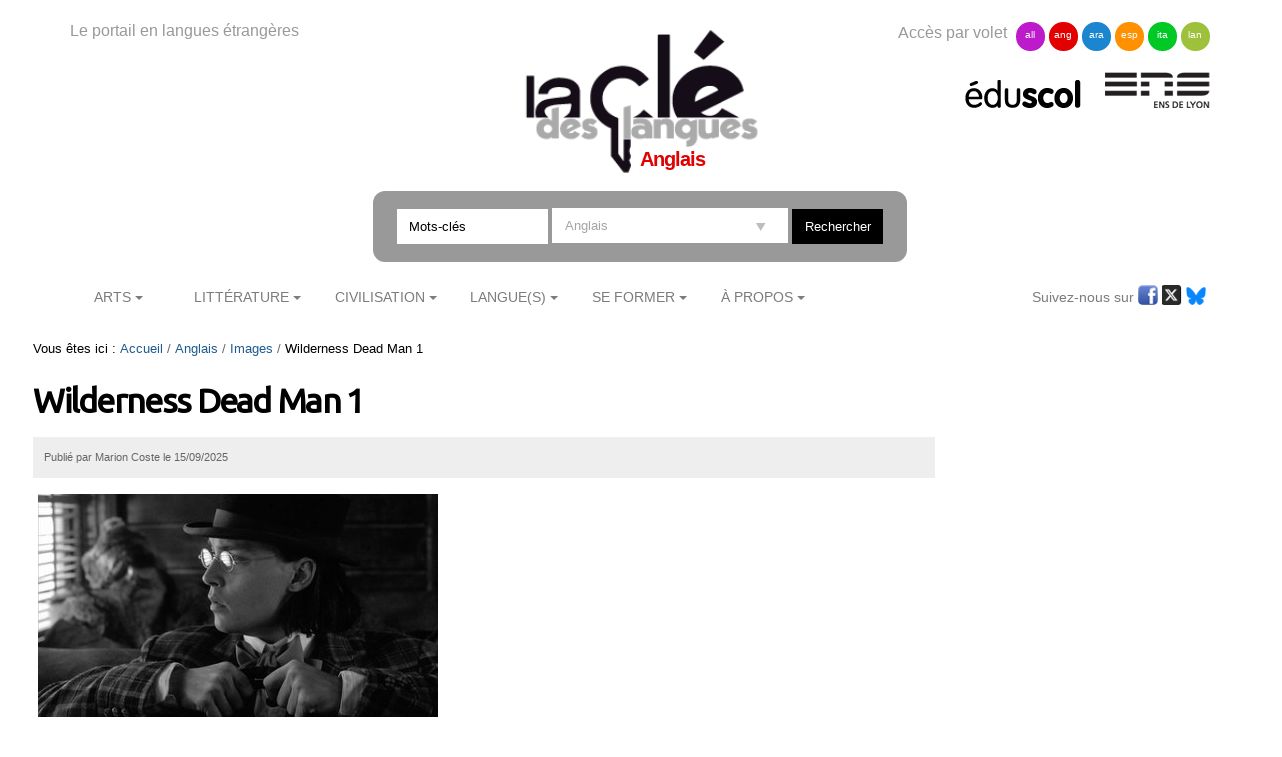

--- FILE ---
content_type: text/html;charset=utf-8
request_url: https://cle.ens-lyon.fr/anglais/images/wilderness-dead-man-1.jpg/view
body_size: 5606
content:

<!DOCTYPE html>

<html xmlns="https://www.w3.org/1999/xhtml" lang="fr">

    
    
    
    
    


<head>
    <meta http-equiv="Content-Type" content="text/html; charset=utf-8" />


    
        <base href="https://cle.ens-lyon.fr/anglais/images/wilderness-dead-man-1.jpg" /><!--[if lt IE 7]></base><![endif]-->
    
    
        <meta content="2025-09-15T08:08:59+01:00" name="DC.date.modified" /><meta content="image/jpeg" name="DC.format" /><meta content="Image" name="DC.type" /><meta content="2021-05-10T17:34:14+01:00" name="DC.date.created" /><meta content="fr" name="DC.language" />

  
    <link rel="stylesheet" type="text/css" media="screen" href="https://cle.ens-lyon.fr/portal_css/Cle%20des%20Langues/reset-cachekey-506330e6bcd66e8ad99ff0c393475aa2.css" />
    <link rel="stylesheet" type="text/css" href="https://cle.ens-lyon.fr/portal_css/Cle%20des%20Langues/base-cachekey-0d80b13dfd1ce627fb2f192891ab1e96.css" />
    <style type="text/css" media="screen">@import url(https://cle.ens-lyon.fr/portal_css/Cle%20des%20Langues/resourceplone.app.jquerytools.dateinput-cachekey-ae6273185104836cd68cae12eab0c8d6.css);</style>
        <!--[if lt IE 8]>    
    
    <link rel="stylesheet" type="text/css" media="screen" href="https://cle.ens-lyon.fr/portal_css/Cle%20des%20Langues/IEFixes-cachekey-24f981e67b7effea7e893e6b6e791dff.css" />
        <![endif]-->
    
    <link rel="stylesheet" type="text/css" media="screen" href="https://cle.ens-lyon.fr/portal_css/Cle%20des%20Langues/resourcecontentleadimage-cachekey-8b1c6bc2db20a4f92a5ef17d0c73a85d.css" />
    <style type="text/css" media="all">@import url(https://cle.ens-lyon.fr/portal_css/Cle%20des%20Langues/docbook-cachekey-c0b1d69ed25db435628c0d53c36a1b17.css);</style>
    <style type="text/css">@import url(https://cle.ens-lyon.fr/portal_css/Cle%20des%20Langues/ploneannuaire-cachekey-aae933fc394622a368337b4a966f7f28.css);</style>
    <style type="text/css">@import url(https://cle.ens-lyon.fr/portal_css/Cle%20des%20Langues/ploneannuaire_popup-cachekey-fc7ac9bb15994c102051513ab2e7b016.css);</style>
    <style type="text/css" media="screen">@import url(https://cle.ens-lyon.fr/portal_css/Cle%20des%20Langues/resourceplonetheme.cdl.stylesheetscdl-cachekey-530453731c42d779ed85a462d73965d3.css);</style>
    <link rel="stylesheet" type="text/css" media="all" href="https://cle.ens-lyon.fr/portal_css/Cle%20des%20Langues/resourceContentWellPortlets.stylesContentWellPortlets-cachekey-be0b1c73af9317df639eeda7a9d07dd5.css" />
    <style type="text/css">@import url(https://cle.ens-lyon.fr/portal_css/Cle%20des%20Langues/resourcecollective.solr.resourcesstyle-cachekey-905f5d594bc7e903cf6f7f4040b1b4bd.css);</style>

  
  
    <script type="text/javascript" src="https://cle.ens-lyon.fr/portal_javascripts/Cle%20des%20Langues/resourceplone.app.jquery-cachekey-d72964332084ba06fb571a3fddf33ffa.js"></script>
    <script type="text/javascript" src="https://cle.ens-lyon.fr/portal_javascripts/Cle%20des%20Langues/ckeditor_vars-cachekey-5e62a0328ed2bcd77a6c4cb0d7190ebd.js"></script>
    <script type="text/javascript" src="https://cle.ens-lyon.fr/portal_javascripts/Cle%20des%20Langues/resourcedropdown-menu-cachekey-6e654e450eedc2203b322e55c8adaac7.js"></script>
    <script type="text/javascript">
/* - ploneannuaire_contacts.js - */
// https://cle.ens-lyon.fr/portal_javascripts/ploneannuaire_contacts.js?original=1

</script>
    <script type="text/javascript" src="https://cle.ens-lyon.fr/portal_javascripts/Cle%20des%20Langues/resourceplonetheme.cdl.javascriptszoombox-cachekey-9223908fdb234ae2520416bfc3b34398.js"></script>
    <script type="text/javascript" src="https://cle.ens-lyon.fr/portal_javascripts/Cle%20des%20Langues/resourceplonetheme.cdl.javascriptsbxslider-cachekey-3343a76aa27a713d63988ed35d623b91.js"></script>
    <script type="text/javascript" src="https://cle.ens-lyon.fr/portal_javascripts/Cle%20des%20Langues/resourceplonetheme.cdl.javascriptshtml5-cachekey-68826179d6b17c90685d9ba2ae982924.js"></script>
    <script type="text/javascript" src="https://cle.ens-lyon.fr/portal_javascripts/Cle%20des%20Langues/resourceplonetheme.cdl.javascriptssendNewsLetter-cachekey-75fc909d9befc663db2f6ce6741afd95.js"></script>
    <script type="text/javascript" src="https://cle.ens-lyon.fr/portal_javascripts/Cle%20des%20Langues/++resource++plonetheme.cdl.javascripts/liens-temporels.js"></script>
    <script type="text/javascript" src="https://cle.ens-lyon.fr/portal_javascripts/Cle%20des%20Langues/resourceplonetheme.cdl.javascriptsensFeedReader-cachekey-d98a763589574638e7bfd6f4e69a5eea.js"></script>
    <script type="text/javascript" src="https://cle.ens-lyon.fr/portal_javascripts/Cle%20des%20Langues/++resource++plonetheme.cdl.javascripts/cle.js"></script>
    <script type="text/javascript" src="https://cle.ens-lyon.fr/portal_javascripts/Cle%20des%20Langues/titreOuvrage-cachekey-81069bee9d1f1fe2d948941fe8880dec.js"></script>


<title>Wilderness Dead Man 1 &mdash; Anglais</title>
        
    <link rel="canonical" href="https://cle.ens-lyon.fr/anglais/images/wilderness-dead-man-1.jpg" />

    <link rel="shortcut icon" type="image/x-icon" href="https://cle.ens-lyon.fr/favicon.ico" />
    <link rel="apple-touch-icon" href="https://cle.ens-lyon.fr/touch_icon.png" />






    <link rel="search" href="https://cle.ens-lyon.fr/anglais/@@search" title="Recherche dans ce site" />



        
        
        
        
        
        <link href="https://fonts.googleapis.com/css?family=Ubuntu" rel="stylesheet">
        <meta name="viewport" content="width=device-width, initial-scale=0.6666, maximum-scale=1.0, minimum-scale=0.6666" />
        <meta name="generator" content="Plone - https://plone.org" />
    
</head>

<body class="template-image_view portaltype-image site-anglais section-images subsection-wilderness-dead-man-1.jpg userrole-anonymous" dir="ltr">

<div id="visual-portal-wrapper">

        <div id="portal-top" class="row">
<div class="cell width-full position-0">
            <div id="portal-header">
    <div id="portal-logo">
<p>Le portail en langues étrangères</p>
<a id="logo" title="La clé des langues - Cultures et langues étrangères" accesskey="1" href="https://cle.ens-lyon.fr">

    <img src="https://cle.ens-lyon.fr/logo.png" alt="logo" title="logo" width="250" />


</a>
 
        
	<h2>Anglais</h2>
	
	
        
	


</div>
<div id="portal-volets">
Accès par volet 
	<ul>
		<li><a href="https://cle.ens-lyon.fr/allemand">all</a></li>
		<li><a href="https://cle.ens-lyon.fr/anglais">ang</a></li>
		<li><a href="https://cle.ens-lyon.fr/arabe">ara</a></li>
		<li><a href="https://cle.ens-lyon.fr/espagnol">esp</a></li>
		<li><a href="https://cle.ens-lyon.fr/italien">ita</a></li>
		<li><a href="https://cle.ens-lyon.fr/langues-et-langage">lan</a></li>
    </ul> 
</div>
<div id="portal-partenaires">
<a id="portal-logo-eduscol" title="EduScol" href="https://eduscol.education.fr/cid45856/sites-experts-ens.html">
    <img src="https://cle.ens-lyon.fr/logo-eduscol.png" alt="Eduscol" /></a>
<a id="portal-logo-enslyon" title="ENS Lyon" href="https://www.ens-lyon.fr/">
    <img src="https://cle.ens-lyon.fr/logo-ens.png" alt="ENS Lyon" /></a>
</div>
<div id="portal-searchbox">
    <form name="searchform" action="https://cle.ens-lyon.fr/@@searchResources" id="mysearchform">
        <input name="SearchableText" type="text" size="18" placeholder="Mots-clés" title="Search Site" accesskey="4" " class="inputLabel" id="nolivesearchGadget" />
        <select id="filtre-publications" name="path">
                                   <option value="/cle" selected>Tous les volets</option>
                                   <option value="/cle/allemand">Allemand</option>
                                   <option value="/cle/anglais" selected="selected">Anglais</option>
                                   <option value="/cle/arabe">Arabe</option>
                                   <option value="/cle/espagnol">Espagnol</option>
                                   <option value="/cle/italien">Italien</option>
                                   <option value="/cle/langues-et-langage">La langue dans tous ses états</option>
        </select>

        <!--input type="hidden" name="filtre-publications" tal:attributes="value filtre"-->
        <input type="hidden" name="facet" value="true">
        <input type="hidden" name="facet.field" value="Type">
        <label for="searchGadget" class="hiddenStructure">Chercher par</label>

        <div class="LSBox">

        <input class="searchButton" type="submit" value="Rechercher" /><br />

        </div>
    </form>

    <div id="portal-advanced-search" class="hiddenStructure">
        <a href="https://cle.ens-lyon.fr/search_form" accesskey="5">Recherche avancée…</a>
    </div>

</div>

    <h5 class="hiddenStructure">Navigation</h5>
    <ul id="portal-globalnav"><li id="portaltab-arts" class="plain"><a href="https://cle.ens-lyon.fr/anglais/arts" class="plain" title="">Arts</a>
                <ul class="submenu">
                    <li>

    

        <a href="https://cle.ens-lyon.fr/anglais/arts/cinema" class="state-published" title="">
            
            Cinéma
        </a>

        
    
</li>


<li>

    

        <a href="https://cle.ens-lyon.fr/anglais/arts/peinture" class="state-published" title="">
            
            Peinture
        </a>

        
    
</li>


<li>

    

        <a href="https://cle.ens-lyon.fr/anglais/arts/musique" class="state-published" title="">
            
            Musique
        </a>

        
    
</li>


<li>

    

        <a href="https://cle.ens-lyon.fr/anglais/arts/photographie" class="state-published" title="">
            
            Photographie
        </a>

        
    
</li>
                </ul>
            </li><li id="portaltab-litterature" class="plain"><a href="https://cle.ens-lyon.fr/anglais/litterature" class="plain" title="">Littérature</a>
                <ul class="submenu">
                    <li>

    

        <a href="https://cle.ens-lyon.fr/anglais/litterature/litterature-americaine" class="state-published" title="">
            
            Littérature américaine
        </a>

        
    
</li>


<li>

    

        <a href="https://cle.ens-lyon.fr/anglais/litterature/litterature-britannique" class="state-published" title="">
            
            Littérature britannique et irlandaise
        </a>

        
    
</li>


<li>

    

        <a href="https://cle.ens-lyon.fr/anglais/litterature/litterature-postcoloniale" class="state-published" title="">
            
            Littérature postcoloniale
        </a>

        
    
</li>


<li>

    

        <a href="https://cle.ens-lyon.fr/anglais/litterature/entretiens-et-textes-inedits" class="state-published" title="">
            
            Entretiens et Textes inédits
        </a>

        
    
</li>


<li>

    

        <a href="https://cle.ens-lyon.fr/anglais/litterature/les-dossiers-transversaux" class="state-published" title="">
            
            Les dossiers transversaux
        </a>

        
    
</li>
                </ul>
            </li><li id="portaltab-civilisation" class="plain"><a href="https://cle.ens-lyon.fr/anglais/civilisation" class="plain" title="">Civilisation</a>
                <ul class="submenu">
                    <li>

    

        <a href="https://cle.ens-lyon.fr/anglais/civilisation/domaine-americain" class="state-published" title="">
            
            Domaine américain
        </a>

        
    
</li>


<li>

    

        <a href="https://cle.ens-lyon.fr/anglais/civilisation/domaine-britannique" class="state-published" title="">
            
            Domaine britannique
        </a>

        
    
</li>


<li>

    

        <a href="https://cle.ens-lyon.fr/anglais/civilisation/commonwealth" class="state-published" title="">
            
            Commonwealth
        </a>

        
    
</li>


<li>

    

        <a href="https://cle.ens-lyon.fr/anglais/civilisation/les-dossiers-transversaux" class="state-published" title="">
            
            Les dossiers transversaux
        </a>

        
    
</li>
                </ul>
            </li><li id="portaltab-langue" class="plain"><a href="https://cle.ens-lyon.fr/anglais/langue" class="plain" title="">Langue(s)</a>
                <ul class="submenu">
                    <li>

    

        <a href="https://cle.ens-lyon.fr/anglais/langue/lessentiel-de-langlais-oral" class="state-published" title="">
            
            L'essentiel de l'anglais oral
        </a>

        
    
</li>


<li>

    

        <a href="https://cle.ens-lyon.fr/anglais/langue/phono-phonetique" class="state-published" title="">
            
            Phonologie et Phonétique
        </a>

        
    
</li>


<li>

    

        <a href="https://cle.ens-lyon.fr/anglais/langue/linguistique" class="state-published" title="">
            
            Linguistique
        </a>

        
    
</li>


<li>

    

        <a href="https://cle.ens-lyon.fr/anglais/langue/langlais-americain" class="state-published" title="">
            
            L'anglais américain
        </a>

        
    
</li>


<li>

    

        <a href="https://cle.ens-lyon.fr/anglais/langue/precis-de-grammaire" class="state-published" title="">
            
            Précis de grammaire
        </a>

        
    
</li>
                </ul>
            </li><li id="portaltab-se-former" class="plain"><a href="https://cle.ens-lyon.fr/anglais/se-former" class="plain" title="">Se former</a>
                <ul class="submenu">
                    <li>

    

        <a href="https://cle.ens-lyon.fr/anglais/se-former/programmes-denseignement" class="state-published" title="">
            
            Programmes d'enseignement et sélection de ressources
        </a>

        
    
</li>


<li>

    

        <a href="https://cle.ens-lyon.fr/anglais/se-former/programmes-des-concours" class="state-published" title="">
            
            Programmes des concours
        </a>

        
    
</li>


<li>

    

        <a href="https://cle.ens-lyon.fr/anglais/se-former/dnl" class="state-published" title="Cette page recense les ressources pour la DNL, co-publiées avec les autre sites experts">
            
            DNL
        </a>

        
    
</li>


<li>

    

        <a href="https://cle.ens-lyon.fr/anglais/se-former/porte-cles-grammatical" class="state-published" title="">
            
            Porte-clés grammatical
        </a>

        
    
</li>


<li>

    

        <a href="https://cle.ens-lyon.fr/anglais/se-former/workbook" class="state-published" title="">
            
            Workbook
        </a>

        
    
</li>


<li>

    

        <a href="https://cle.ens-lyon.fr/anglais/se-former/methodologie" class="state-published" title="">
            
            Méthodologie
        </a>

        
    
</li>


<li>

    

        <a href="https://cle.ens-lyon.fr/anglais/se-former/les-ressources-web" class="state-published" title="">
            
            Les ressources web
        </a>

        
    
</li>
                </ul>
            </li><li id="portaltab-a-propos" class="plain"><a href="https://cle.ens-lyon.fr/anglais/a-propos" class="plain" title="">À Propos</a>
                <ul class="submenu">
                    <li>

    

        <a href="https://cle.ens-lyon.fr/anglais/a-propos/qui-sommes-nous" class="state-published" title="">
            
            Qui sommes-nous ? 
        </a>

        
    
</li>


<li>

    

        <a href="https://cle.ens-lyon.fr/anglais/a-propos/contribuer-au-site" class="state-published" title="">
            
            Contribuer au site
        </a>

        
    
</li>


<li>

    

        <a href="https://cle.ens-lyon.fr/anglais/a-propos/lettre-dinformation" class="state-published" title="">
            
            Lettre d'information
        </a>

        
    
</li>


<li>

    

        <a href="https://cle.ens-lyon.fr/anglais/a-propos/mentions-legales" class="state-published" title="">
            
            Mentions légales
        </a>

        
    
</li>
                </ul>
            </li></ul>



<p class="hiddenStructure">
  <a accesskey="2" href="https://cle.ens-lyon.fr/anglais/images/wilderness-dead-man-1.jpg/view#content">Aller au contenu.</a> |

  <a accesskey="6" href="https://cle.ens-lyon.fr/anglais/images/wilderness-dead-man-1.jpg/view#portal-globalnav">Aller à la navigation</a>
</p>

<div id="portal-reseaux">
	
	
	<ul>
	Suivez-nous sur
		<li><a href="https://www.facebook.com/anglicistes/" target="_blank"><img alt="icone-facebook" src="/cle/icone_facebook.gif" /></a></li>
		<li><a href="https://twitter.com/La_Cle_ANGLAISE" target="_blank"><img alt="icone-twitter" src="/cle/icone_twitter.gif" /></a></li>
                <li><a href="https://bsky.app/profile/lacleanglais.bsky.social" target="_blank"><img alt="icone-bluesky" src="https://cle.ens-lyon.fr/blueskyLogo.svg" style="width:20px" /></a></li>
    </ul>
	
    
	

</div>
<div id="portal-personaltools-wrapper">

<p class="hiddenStructure">Outils personnels</p>





</div>

</div>

<div class="contentwellportlets row" id="portlets-in-header">
  
  
</div>



</div>
        </div>
    <div id="portal-columns" class="row">

        <div id="portal-column-content" class="cell width-3:4 position-0">

            <div id="viewlet-above-content"><div id="portal-breadcrumbs">

    <span id="breadcrumbs-you-are-here">Vous êtes ici :</span>
    <span id="breadcrumbs-home">
        <a href="https://cle.ens-lyon.fr/anglais">Accueil</a>
        <span class="breadcrumbSeparator">
            /
            
        </span>
    </span>
    <span id="breadcrumbs-1" dir="ltr">
        
            <a href="https://cle.ens-lyon.fr/anglais/images">Images</a>
            <span class="breadcrumbSeparator">
                /
                
            </span>
            
         
    </span>
    <span id="breadcrumbs-2" dir="ltr">
        
            
            
            <span id="breadcrumbs-current">Wilderness Dead Man 1</span>
         
    </span>

</div>

<div class="contentwellportlets row" id="portlets-above">
  
  
</div>


</div>

            
                <div class="">

                    

                    

    <dl class="portalMessage info" id="kssPortalMessage" style="display:none">
        <dt>Info</dt>
        <dd></dd>
    </dl>



                    
                        <div id="content">

                            

                            

                             <div id="viewlet-above-content-title"></div>
                             
                                 
                                 
            
                <h1 id="parent-fieldname-title" class="documentFirstHeading">
                    Wilderness Dead Man 1
                </h1>
            
            
        
                             
                             <div id="viewlet-below-content-title"><div class="contentwellportlets row" id="portlets-below-title">
  
  
</div>





<div class="documentByLine" id="plone-document-byline">

<div class="DatePublication">Publié 
  
    <span class="documentAuthor">
      par
      <span>Marion Coste</span>
    </span>
  
   le <span>15/09/2025</span></div>

  
</div>
</div>



                             
                                 
                                 
            
                
            
            
        
                             

                             <div id="viewlet-above-content-body"></div>
                             <div id="content-core">
                                 
        
            <a href="https://cle.ens-lyon.fr/anglais/images/wilderness-dead-man-1.jpg/image_view_fullscreen">
                <img src="https://cle.ens-lyon.fr/anglais/images/wilderness-dead-man-1.jpg/image_preview" alt="Wilderness Dead Man 1" title="Wilderness Dead Man 1" height="223" width="400" />
                <br />
            </a>

            <span id="plone-image-details" class="discreet visualNoPrint">

              <span class="discreet">
                <span>Image dans sa taille originale :</span>

                <span>117 ko</span>
				&#124;
	            <a href="https://cle.ens-lyon.fr/anglais/images/wilderness-dead-man-1.jpg/image_view_fullscreen">
	                <span class="visualNoPrint">
                    <img alt="Voir l'image" title="Voir l'image" src="https://cle.ens-lyon.fr/search_icon.png" />
                    <span>Voir</span>
                	</span>
	            </a>

	            <a href="https://cle.ens-lyon.fr/anglais/images/wilderness-dead-man-1.jpg/download">
	                <span class="visualNoPrint">
                    <img alt="Télécharger l'image" title="Télécharger l'image" src="https://cle.ens-lyon.fr/download_icon.png" />
                    <span>Télécharger</span>
                	</span>
	            </a>

		      </span>
              
            </span>
        
    
                             </div>
                             <div id="viewlet-below-content-body">



    <div class="visualClear"><!-- --></div>

    <div class="documentActions">
        

        

    </div>

</div>

                            
                        </div>
                    

                    
                </div>
            

            <div id="viewlet-below-content">




<div class="contentwellportlets row" id="portlets-below">
  
  
</div>


</div>
        </div>

        
        

        <div id="portal-column-two" class="cell width-1:4 position-3:4">
            
                
  
    
    <div id="portletwrapper-706c6f6e652e7269676874636f6c756d6e0a636f6e746578740a2f636c650a706f72746c65742d6d6f74732d636c65" class="portletWrapper kssattr-portlethash-706c6f6e652e7269676874636f6c756d6e0a636f6e746578740a2f636c650a706f72746c65742d6d6f74732d636c65">
      <div>
        


  
    
  

  


      </div>
    </div>
    
  

  
    
    <div id="portletwrapper-706c6f6e652e7269676874636f6c756d6e0a636f6e746578740a2f636c650a626f756e642d6d6574686f642d61737369676e6d656e742d7469746c652d6f662d61737369676e6d656e742d6174" class="portletWrapper kssattr-portlethash-706c6f6e652e7269676874636f6c756d6e0a636f6e746578740a2f636c650a626f756e642d6d6574686f642d61737369676e6d656e742d7469746c652d6f662d61737369676e6d656e742d6174">
      <div>
        
      </div>
    </div>
    
  




            
        </div>
        
    </div>


    <div id="portal-footer-wrapper" class="row">
        <div class="cell width-full position-0">
            <div class="contentwellportlets row" id="portlets-footer">
  
  
</div>



<!-- PW-Mark ENS et DGESCO -->
<script type="text/javascript">
    var _paq = window._paq = window._paq || [];
    _paq.push(['trackPageView']);
    _paq.push(['enableLinkTracking']);
    (function() {
        var up="https://pw-mark.ens-lyon.fr/";
        var um="https://wa.phm.education.gouv.fr/mutu/";
        _paq.push(['setTrackerUrl', up+'ens-pw.php']);
        _paq.push(['setSiteId', 141]);
        _paq.push(['disableCookies']);
        _paq.push(['disableAlwaysUseSendBeacon']);
        _paq.push(['addTracker', um+'p.php', 12]);
        var d=document, g=d.createElement('script'), s=d.getElementsByTagName('script')[0];
        g.type='text/javascript'; g.async=true; g.defer=true; g.src=up+'dgesco.js'; s.parentNode.insertBefore(g,s);
      })();
</script>
<noscript><p>
  <img src="https://pw-mark.ens-lyon.fr/ens-pw.php?idsite=141" style="border:0;" alt="" />
  <img referrerpolicy="no-referrer-when-downgrade" src="https://wa.phm.education.gouv.fr/mutu/p.php?idsite=12&amp;rec=1" style="border:0" alt="" />
</p></noscript>
<!-- End PW-Mark ENS et DGESCO -->
<ul id="portal-siteactions">
<li><a href="/"><span>La clé</span> des langues</a></li>
    <li id="siteaction-contact"><a href="https://cle.ens-lyon.fr/contact-info" accesskey="9" title="Contact">Contact</a></li>
    <li id="siteaction-a-propos"><a href="https://cle.ens-lyon.fr/a-propos" accesskey="" title="À propos">À propos</a></li>
    <li id="siteaction-contribuer"><a href="https://cle.ens-lyon.fr/contribuer" accesskey="" title="Contribuer">Contribuer</a></li>
    <li id="siteaction-lettres-info"><a href="https://cle.ens-lyon.fr/a-propos/lettre-information" accesskey="" title="Lettre d'info">Lettre d'info</a></li>
    <li id="siteaction-rss"><a href="https://cle.ens-lyon.fr/a-propos/flux-rss" accesskey="" title="Flux RSS">Flux RSS</a></li>
    <li id="siteaction-reseaux-sociaux"><a href="https://cle.ens-lyon.fr/a-propos/reseaux-sociaux" accesskey="" title="Réseaux sociaux">Réseaux sociaux</a></li>
    <li id="siteaction-mentions-legales"><a href="https://cle.ens-lyon.fr/a-propos/mentions-legales/mentions-legales-et-credits-techniques" accesskey="" title="Mentions légales">Mentions légales</a></li>
    <li id="siteaction-sitemap"><a href="https://cle.ens-lyon.fr/anglais/sitemap" accesskey="3" title="Plan du site">Plan du site</a></li>
    <li id="siteaction-accessibility"><a href="https://cle.ens-lyon.fr/anglais/accessibility-info" accesskey="0" title="Accessibilité : non conforme">Accessibilité : non conforme</a></li>
    <li id="siteaction-login"><a href="https://cle.ens-lyon.fr/anglais/login_form_admin" accesskey="" title="Se connecter">Se connecter</a></li>
</ul>
        </div>
    </div>
</div>
</body>
</html>






--- FILE ---
content_type: text/html; charset=utf-8
request_url: https://cle.ens-lyon.fr/cle/recentArticlesByLang?filtre=
body_size: 2023
content:
<dd class="portletItem allemand"><img alt='leadIamge' src='/cle/++resource++plonetheme.cdl.images/vignette-defaut-allemand.png' class='picto-allemand'/>
            <div class="itemTitleWrapper">
              <a class="itemTitle" href="https://cle.ens-lyon.fr/allemand/langue/porte-cles-grammatical/faire-utiliser-le-passif">Faire utiliser le passif</a> <p class='auteur'>Par <b><span class="contributeur"><span class="monPrenom">Katia</span> <span class="monNom">Darmaun</span></span></b>, <b><span class="contributeur"><span class="monPrenom">Maaike</span> <span class="monNom">De Lange</span></span></b></p>           
            </div><p class="portletItemDescription">Fiche de grammaire sur le passif proposant des rappels théoriques ainsi qu'une aide à la mise en oeuvre pratique en classe.</p>
                   </dd> <dd class="portletItem anglais"><img class='picto-anglais' alt='leadIamge' src='https://cle.ens-lyon.fr/anglais/litterature/litterature-postcoloniale/blindness-in-post-colonial-settings-abdulrazak-gurnah-s-desertion-2005/leadImage_thumb'/>
            <div class="itemTitleWrapper">
              <a class="itemTitle" href="https://cle.ens-lyon.fr/anglais/litterature/litterature-postcoloniale/blindness-in-post-colonial-settings-abdulrazak-gurnah-s-desertion-2005">Blindness in (post)colonial settings: Abdulrazak Gurnah’s <cite> Desertion </cite> (2005)</a> <p class="auteur">Par <b><span class="contributeur"><span class="monPrenom">Inès</span> <span class="monNom">Roche</span></span></b></p>            
            </div><p class="portletItemDescription">[Fiche] <cite>Desertion</cite> (2005) by Zanzibari writer Abdulrazak Gurnah traces the consequences of a relationship in the late 19th century between a European man, Martin Pearce, and a Zanzibari woman, Rehana, when, decades later, a character named Amin falls in love with Rehana’s granddaughter, Jamila. (...)</p>
                   </dd> <dd class="portletItem arabe"><img class='picto-arabe' alt='leadIamge' src='https://cle.ens-lyon.fr/arabe/litterature/contemporaine/entretien-avec-le-poete-syrien-nouri-al-jarrah/leadImage_thumb'/>
            <div class="itemTitleWrapper">
              <a class="itemTitle" href="https://cle.ens-lyon.fr/arabe/litterature/contemporaine/entretien-avec-le-poete-syrien-nouri-al-jarrah">Entretien avec le poète syrien Nouri al-Jarrah</a> <p class="auteur">Par <b><span class="contributeur"><span class="monPrenom">Fadi</span> <span class="monNom">Assaf</span></span></b></p>            
            </div><p class="portletItemDescription">في هذا الحوار، يحدثنا الشاعر السوري نوري الجراح عن عالمه الشعري وكيف أتاح له المنفى الانعتاق من منظومة متكاملة من الخضوع والإخضاع من أجل حرية الكتابة والإبداع من (...)</p>
                   </dd> <dd class="portletItem espagnol"><img class='picto-espagnol' alt='leadIamge' src='https://cle.ens-lyon.fr/espagnol/civilisation/histoire-latino-americaine/question-dactualite-el-conflicto-mapuche-en-chile-y-en-argentina/leadImage_thumb'/>
            <div class="itemTitleWrapper">
              <a class="itemTitle" href="https://cle.ens-lyon.fr/espagnol/civilisation/histoire-latino-americaine/question-dactualite-el-conflicto-mapuche-en-chile-y-en-argentina">Question d'actualité - El "conflicto mapuche" en Chile y en Argentina</a> <p class='auteur'>Par <b><span class="contributeur"><span class="monPrenom">Kellia</span> <span class="monNom">Le Bras</span></span></b>, <b><span class="contributeur"><span class="monPrenom">Élodie</span> <span class="monNom">Pietriga</span></span></b></p>           
            </div><p class="portletItemDescription">[Question d’actualité] Selección de recursos textuales y audiovisuales para comprender el llamado conflicto entre el pueblo mapuche y los Estados de Chile y Argentina así como los intentos de apaciguamiento y de reconocimiento. También les proponemos material sobre las identidades mapuches en (...)</p>
                   </dd> <dd class="portletItem italien"><img class='picto-italien' alt='leadIamge' src='https://cle.ens-lyon.fr/italien/civilisation/xxe-xxie/fascisme-et-seconde-guerre-mondiale/ya-ruskaya-et-la-modernisation-de-la-danse-en-italie/leadImage_thumb'/>
            <div class="itemTitleWrapper">
              <a class="itemTitle" href="https://cle.ens-lyon.fr/italien/civilisation/xxe-xxie/fascisme-et-seconde-guerre-mondiale/ya-ruskaya-et-la-modernisation-de-la-danse-en-italie">Ya Ruskaya et la modernisation de la danse en Italie, du fascisme à la République (1921-1948)</a> <p class="auteur">Par <b><span class="contributeur"><span class="monPrenom">Laure</span> <span class="monNom">Pépin</span></span></b></p>            
            </div><p class="portletItemDescription">Cette présentation résume le parcours de Ya Ruskaya (1902-1970), l'exilée russe qui créa en Italie la prestigieuse <cite>Accademia Nazionale di Danza</cite> (AND). Cette école reste encore aujourd’hui l’unique conservatoire national de danse d’Italie. La jeune artiste des années 1920 commença (...)</p>
                   </dd> <dd class="portletItem langues-et-langage"><img class='picto-langues-et-langage' alt='leadIamge' src='https://cle.ens-lyon.fr/langues-et-langage/langues-et-langage-en-societe/acquisition-apprentissage-et-diffusion-des-savoirs/le-mouvement-au-service-de-l-apprentissage-du-langage-le-cas-specifique-du-tdah/leadImage_thumb'/>
            <div class="itemTitleWrapper">
              <a class="itemTitle" href="https://cle.ens-lyon.fr/langues-et-langage/langues-et-langage-en-societe/acquisition-apprentissage-et-diffusion-des-savoirs/le-mouvement-au-service-de-l-apprentissage-du-langage-le-cas-specifique-du-tdah">Le mouvement au service de l’apprentissage du langage. Le cas spécifique du TDAH</a> <p class='auteur'>Par <b><span class="contributeur"><span class="monPrenom">Ana</span> <span class="monNom">Moscoso</span></span></b>, <b><span class="contributeur"><span class="monPrenom">Maria Pia</span> <span class="monNom">Bucci</span></span></b></p>           
            </div><p class="portletItemDescription">Cette fiche présente une expérience clinique, menée dans le but de tester l'hypothèse selon laquelle le mouvement pourrait améliorer l’apprentissage des enfants diagnostiqués TDAH, notamment les compétences langagières.</p>
                   </dd> 